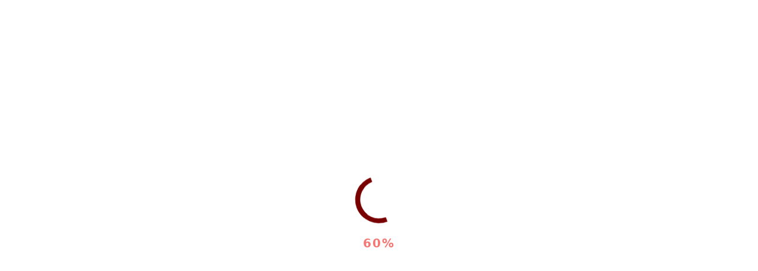

--- FILE ---
content_type: text/html; charset=utf-8
request_url: https://www.google.com/recaptcha/api2/aframe
body_size: 267
content:
<!DOCTYPE HTML><html><head><meta http-equiv="content-type" content="text/html; charset=UTF-8"></head><body><script nonce="B5IaNkdR7bR5BaaoOCl7yg">/** Anti-fraud and anti-abuse applications only. See google.com/recaptcha */ try{var clients={'sodar':'https://pagead2.googlesyndication.com/pagead/sodar?'};window.addEventListener("message",function(a){try{if(a.source===window.parent){var b=JSON.parse(a.data);var c=clients[b['id']];if(c){var d=document.createElement('img');d.src=c+b['params']+'&rc='+(localStorage.getItem("rc::a")?sessionStorage.getItem("rc::b"):"");window.document.body.appendChild(d);sessionStorage.setItem("rc::e",parseInt(sessionStorage.getItem("rc::e")||0)+1);localStorage.setItem("rc::h",'1768836502410');}}}catch(b){}});window.parent.postMessage("_grecaptcha_ready", "*");}catch(b){}</script></body></html>